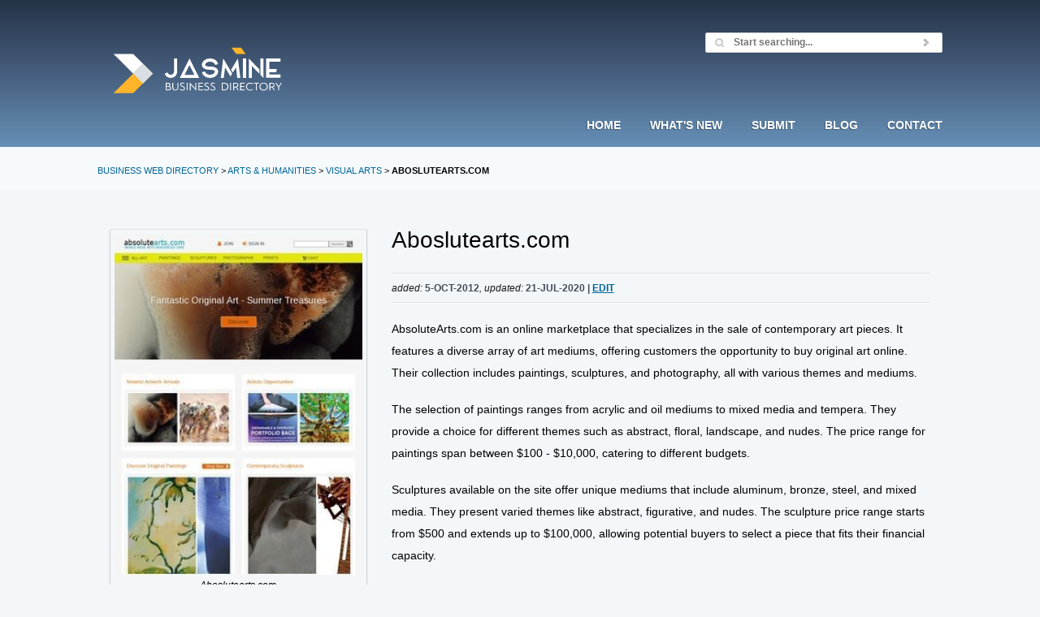

--- FILE ---
content_type: text/html; charset=UTF-8
request_url: https://www.jasminedirectory.com/art/visual-arts/detail,1797274343,aboslutearts-com.html
body_size: 5709
content:
<!DOCTYPE html>
<html lang="en-US">
<!-- InstanceBegin template="/Templates/page.dwt" codeOutsideHTMLIsLocked="false" -->
<head>
	<meta charset="UTF-8" />
	<meta name="viewport" content="width=device-width, initial-scale=1.0" />
	<!-- InstanceBeginEditable name="head" -->
	<title>Visual Arts: Aboslutearts.com Review</title>
	<meta name="description" content="Provides tools for artists, buyers, and collectors in the art community." />
<link rel="canonical" href="https://www.jasminedirectory.com/art/visual-arts/detail,1797274343,aboslutearts-com.html" />
<meta name="robots" content="index, follow" />
<meta name="creator" content="Jasmine Directory" />
<!-- InstanceEndEditable -->
<meta name="language" content="en" />
<base href="https://www.jasminedirectory.com/" />
<style>
@-ms-viewport{width:device-width}.visible-xs,.visible-sm,.visible-md,.visible-lg{display:none!important}@media (max-width:767px){.visible-xs{display:block!important}.hidden-xs{display:none!important}}@media (min-width:768px) and (max-width:991px){.visible-sm{display:block!important}.hidden-sm{display:none!important}}@media (min-width:992px) and (max-width:1199px){.visible-md{display:block!important}.hidden-md{display:none!important}}@media (min-width:1200px){.visible-lg{display:block!important}.hidden-lg{display:none!important}}.row{margin-left:-10px;margin-right:-10px}.col,.col-sm-1,.col-sm-2,.col-sm-3,.col-sm-4,.col-sm-5,.col-sm-6,.col-sm-7,.col-sm-8,.col-sm-9,.col-sm-10,.col-sm-11,.col-sm-12,.col-xs-12{position:relative;min-height:1px;padding-left:15px;padding-right:15px}.col,.col-xs-12{float:left}.col-xs-12{width:100%}@media (min-width:768px){.col,.col-sm-1,.col-sm-2,.col-sm-3,.col-sm-4,.col-sm-5,.col-sm-6,.col-sm-7,.col-sm-8,.col-sm-9,.col-sm-10,.col-sm-11,.col-sm-12{float:left}.col-sm-4{width:33.33333333%}.col-sm-6{width:50%}.col-sm-8{width:66.66666667%}.col-sm-pull-8{right:66.66666667%}.col-sm-push-4{left:33.33333333%}}.clearfixb:after,.row:after{clear:both;content:" ";display:table}*,*:before,*:after{-webkit-box-sizing:border-box;-moz-box-sizing:border-box;box-sizing:border-box}@media (min-width:768px){.r-sm-c-xs{text-align:right}}@media (max-width:768px){.hidden-on-phone-tablet{display:none!important}.r-sm-c-xs{text-align:center}}html,body,div,span,h1,h2,p,a,img,small,strong,ul,li,form,label,figure,figcaption,footer,header,nav,article{margin:0;padding:0;border:0;font-size:100%;font:inherit;vertical-align:baseline}article,figure,footer,header,nav{display:block}body{line-height:1}ul{list-style:none}body{color:#000;font-family:Inter,-apple-system,BlinkMacSystemFont,"Segoe UI",Helvetica,Arial,Roboto,Oxygen-Sans,Ubuntu,Cantarell,sans-serif;font-size:.9em;line-height:1.7rem;overflow-x:hidden}h1{color:#000;font-size:28px}h2{color:#000;font-size:24px;line-height:36px;margin-bottom:18px}h2 small{display:block;font-size:11px;font-weight:normal;line-height:12px;margin-bottom:-4px;text-transform:uppercase}p{margin-bottom:18px}a{color:#069;cursor:pointer;text-decoration:none}a:hover{color:#6297cc;text-decoration:underline}a:active{color:#43688c;outline:0}ul{font-weight:normal;margin-bottom:18px;text-transform:none}strong{font-weight:bold}small{color:#000;font-size:12px}figcaption{font-size:12px;font-style:italic;margin-bottom:18px;text-align:center;margin-bottom:4px}form,input{color:#434E59;font-size:12px}#header{color:#fefefe;text-shadow:-1px 1px 0 rgba(0,0,0,.3)}#header a{color:#fefefe}#nav{font-size:14px;font-style:normal;font-weight:bold;line-height:1em;text-transform:uppercase}#footer a{color:#434e59}.post-meta{color:#434e59;font-weight:bold;text-transform:uppercase;font-size:12px}.post-meta a{color:#069;text-decoration:underline;font-weight:bold}.post-meta small{color:#141515;font-size:12px;font-style:italic;font-weight:normal;text-transform:none}html{height:102%}body{height:100%;width:100%;background:#f4f7fa}@media (min-width:1040px){body{min-width:1040px}}body:before{content:"";height:100%;float:left;width:0;margin-top:-32767px}#wrap{min-height:100%}@media (min-width:768px){.inner-wrap{margin:0 auto;padding:0 40px;max-width:960px;overflow:visible}}@media (min-width:1040px){.inner-wrap{margin:0 auto;padding:0 20px;max-width:1080px;overflow:visible}}#header{background-image:linear-gradient(to bottom,#263348,#364862,#465f7e,#56779a,#6690b7);color:#fefefe;-moz-text-shadow:-1px 1px 0 rgba(0,0,0,.3);text-shadow:-1px 1px 0 rgba(0,0,0,.3)}#featured{background:#f7fafc}#featured .inner-wrap{padding-top:23px;padding-bottom:23px;position:relative}.breadcrumb h2{margin:0}#header a:hover{color:#e5f2ff;text-decoration:none}#header a:active{color:#c8d7e5}#footer a:hover{color:#566473}#footer a:active{color:#303840}#main{border-top:1px solid #f2f4f5;padding-bottom:156px}#main .inner-wrap{padding-top:46px;padding-bottom:25px}.ulnomargin ul{margin-left:0!important;margin-right:0!important}@media (max-width:768px){.inner-wrap{padding:46px 30px}#main .inner-wrap{padding-top:26px}.margin-top-mobile{margin-top:10px}}.wiki-post-meta{border-top:1px solid #dcdee0;border-bottom:1px solid #fcfdff;position:relative;margin-bottom:18px}.wiki-post-meta .post-meta{border-top:1px solid #fcfdff;border-bottom:1px solid #dcdee0;display:block;min-height:34px;width:100%;line-height:34px}figure{background-color:#f4f7f9;border:1px solid #d2d4d6;border-top-color:#e1e3e6;border-bottom-color:#c8cacc;display:block;margin-bottom:18px;padding:5px;-moz-border-radius:2px;-webkit-border-radius:2px;border-radius:2px;-moz-box-shadow:0 2px 3px rgba(0,0,0,.08);-webkit-box-shadow:0 2px 3px rgba(0,0,0,.08);box-shadow:0 2px 3px rgba(0,0,0,.08)}figure img{background-color:transparent;border-width:0;margin-bottom:0;padding:0;display:block;-moz-border-radius:0;-webkit-border-radius:0;border-radius:0;-moz-box-shadow:none;-webkit-box-shadow:none;box-shadow:none;width:100%;height:auto}#footer{background:#e6e8eb;border-top:1px solid #f5f7fa;clear:both;margin-top:-158px;position:relative;font-size:95%}#footer:before{background:#e6e8eb;content:'';display:block;height:100%;width:100%;position:absolute;top:0;left:0}#footer .inner-wrap{padding-top:60px;padding-bottom:60px;position:relative}@media (max-width:768px){#footer nav{text-align:center}}#header .inner-wrap{position:relative}@media (min-width:768px){#logo{float:left;margin-bottom:0}#header .inner-wrap{padding-top:40px;padding-bottom:40px}}@media (max-width:768px){#logo{text-align:center;float:none}#header .inner-wrap{padding-top:25px;padding-bottom:0!important}}#logo a{background:transparent url(https://www.jasminedirectory.com/logos/logomain.svg) no-repeat 0 0;display:inline-block;height:77px;width:247px;overflow:hidden;text-indent:-9999em;margin:10px 0}header nav.dropdown{position:static;float:right}#nav{display:block;margin:0}@media (min-width:1040px){header nav.dropdown{right:20px;margin-bottom:-15px!important}}@media (min-width:769px) and (max-width:1039px){header nav.dropdown{right:40px;margin-bottom:-15px}}@media (min-width:769px){header nav.dropdown{position:absolute;bottom:0}.dropdown #nav>li>a{padding-bottom:37px;margin-bottom:-2px}.dropdown #nav li a{display:block;padding-left:18px;padding-right:18px}.dropdown #nav>li{display:block;float:left;margin:0}}@media (max-width:768px){header nav.dropdown{width:100%}#nav{text-align:center}.dropdown #nav li a{display:block;padding:18px}.dropdown #nav>li{display:inline-block}}.dropdown #nav{display:block}.dropdown #nav>li:last-child>a{padding-right:0}.dropdown #nav>li:first-child>a{padding-left:0}header .inner-wrap{overflow:visible}hr{background-color:#dbdee0;border:0;border-bottom:1px solid #fcfdfd;border-top:1px solid #dbdee0;clear:both;display:block;height:0;width:100%;margin:0;margin-bottom:36px;margin-top:36px}.clearfix{_zoom:1}.clearfix:after{content:".";display:block;height:0;clear:both;visibility:hidden}@media (min-width:769px){.login{float:right;position:relative;min-width:160px;display:flex}}@media (max-width:767px){.login{display:none}}@media (min-width:769px){#searchform{width:292px}}#searchform{display:flex;align-items:center;background-color:#fff;border:1px solid #d2d4d6;height:25px;overflow:visible;z-index:100;-moz-border-radius:2px;-webkit-border-radius:2px;border-radius:2px;-moz-box-shadow:0 1px 2px rgba(0,0,0,.07);-webkit-box-shadow:0 1px 2px rgba(0,0,0,.07);box-shadow:0 1px 2px rgba(0,0,0,.07)}#searchform.focus{background-color:#fafdff}#featured #searchform{margin-top:-14px;position:absolute;right:40px;top:50%}#searchform p{float:left;margin:0}#searchform input{background:0;border:0;color:#b9bbbd;display:none;height:25px;-moz-box-shadow:none;-webkit-box-shadow:none;box-shadow:none}#searchform #q{background:transparent url('https://www.jasminedirectory.com/images/light-blue/icons.png') no-repeat 8px -255px;display:block;font-weight:bold;line-height:25px;padding:0 5px 0 34px;flex:1}#searchform #searchsubmit{background:transparent url('https://www.jasminedirectory.com/images/light-blue/icons.png') no-repeat center -24px;cursor:pointer;display:block;height:12px;width:32px;padding:0}input{background-color:#fff;border:0;border:1px solid #d2d4d6;padding:0;-moz-border-radius:2px;-webkit-border-radius:2px;border-radius:2px;-moz-box-shadow:0 1px 2px rgba(0,0,0,.07);-webkit-box-shadow:0 1px 2px rgba(0,0,0,.07);box-shadow:0 1px 2px rgba(0,0,0,.07);display:block;height:35px;line-height:35px;padding:0 14px}input:focus{background-color:#fafdff;outline:0}.label-url{margin-bottom:10px;font-weight:600;background-color:#205925;padding:0 5px;vertical-align:middle;border-radius:3px;color:#fff!important;display:inline-block}.splash-content{display:flex;padding-top:20px;padding-bottom:10px}.splash-content-image{max-width:100%;height:auto;margin:auto}.label-urlsub,.badge-urlsub{background-color:#468847;padding:0 5px;border-radius:3px;color:#fff!important;display:inline-block}.label-new,.badge-new{background-color:#468847;padding:3px 4px 2px;border-radius:3px;color:#fff!important;display:inline-block}.label-imp,.badge-imp{margin-bottom:10px;font-weight:600;background-color:#b94a48;padding:0 5px;vertical-align:middle;border-radius:3px;color:#fff!important;display:inline-block}.label-impsub,.badge-impsub{background-color:#b94a48;padding:3px 4px 2px;border-radius:3px;color:#fff!important;display:inline-block}.label-address,.badge-address{margin-bottom:10px;font-weight:600;background-color:#069;padding:0 5px;vertical-align:middle;border-radius:3px;color:#fff!important;display:inline-block}.label-fax,.badge-fax{margin-bottom:10px;font-weight:600;background-color:#a05300;padding:0 5px;vertical-align:middle;border-radius:3px;color:#fff!important;display:inline-block}
</style>
<link rel="icon" type="image/x-icon" href="/favicon.ico">
<link rel="apple-touch-icon" sizes="180x180" href="/apple-touch-icon.png">
<link rel="icon" type="image/png" sizes="32x32" href="/favicon-32x32.png">
<link rel="icon" type="image/png" sizes="16x16" href="/favicon-16x16.png">
<link rel="manifest" href="/site.webmanifest">
	<meta name="MSSmartTagsPreventParsing" content="TRUE" />
	<!-- Include some Javascript -->
	<script defer src="https://www.jasminedirectory.com/extensions/google_maps/googlemaps.js"></script>
	<!-- bootstrap grid only for responsive columns -->
</head>
<body onload="typeof address !== 'undefined' ? showAddress(address) : null">
	<div id="wrap">
		<header id="header">
			<div class="inner-wrap clearfix">
				<h1 id="logo">
					<a href="https://www.jasminedirectory.com/" rel="home">Jasmine Directory</a>
				</h1>
				<nav class="dropdown">
					<ul id="nav" class="clearfix">
						<li class="hidden-on-phone-tablet"><a href="https://www.jasminedirectory.com/" rel="home">Home</a></li>
											<li><a href="https://www.jasminedirectory.com/new,0.html">What's New</a></li>
						<li><a rel="nofollow" href="index.php?a=656352580">Submit</a></li>
						<li><a href="https://www.jasminedirectory.com/blog/">Blog</a></li>
						<li class="hidden-on-phone-tablet"><a href="https://www.jasminedirectory.com/contact.html">Contact</a></li>
					</ul>
					<!-- end #nav -->
				</nav>
				<div class="login">
					<!-- Searchform -->
					<form id="searchform" action="https://www.jasminedirectory.com/index.php" method="get" class="clearfix">
						<input type="text" value="" name="q" id="q" placeholder="Start searching..." autocomplete="off" />
						<input type="submit" name="ds" id="searchsubmit" value="Search" />
					</form>
				</div>
				<!-- end searchform -->
			</div>
			<!-- end .inner-wrap -->
		</header>
		<!-- end header -->
		<div id="featured">
			<div class="inner-wrap">
				<div class="breadcrumb">
					<h2><small><a href="https://www.jasminedirectory.com">Business Web Directory</a> > <a href="art/">Arts &amp; Humanities</a> > <a href="art/visual-arts/">Visual Arts</a> > <strong>Aboslutearts.com</strong></small></h2>
				</div>
			</div>
			<!-- end .inner-wrap -->
		</div>
		<!-- end #featured -->
		<!-- BUN -->
		<div id="main" class="wiki">
			<div class="inner-wrap clearfix">
				<div class="col-sm-8 col-sm-push-4">
					<article class="post post-wiki clearfix">
						<h1>Aboslutearts.com</h1><br>
						<div class="wiki-post-meta">
							<span class="post-meta">
								<small>added:</small> 5-Oct-2012<small>, updated:</small> 21-Jul-2020 | <a href="index.php?e=1797274343" rel="nofollow">Edit</a><span class="hidden-xs"></span>
							</span>
						</div>
						<div class="post-content">
							<div itemscope itemtype="http://data-vocabulary.org/LocalBusiness">
								<p><p>AbsoluteArts.com is an online marketplace that specializes in the sale of contemporary art pieces. It features a diverse array of art mediums, offering customers the opportunity to buy original art online. Their collection includes paintings, sculptures, and photography, all with various themes and mediums.</p><p>The selection of paintings ranges from acrylic and oil mediums to mixed media and tempera. They provide a choice for different themes such as abstract, floral, landscape, and nudes. The price range for paintings span between $100 - $10,000, catering to different budgets.</p><p>Sculptures available on the site offer unique mediums that include aluminum, bronze, steel, and mixed media. They present varied themes like abstract, figurative, and nudes. The sculpture price range starts from $500 and extends up to $100,000, allowing potential buyers to select a piece that fits their financial capacity.</p><p>The selection of photography for sale includes black and white, Cibachrome, color, and mixed media options. Abstract, landscape, nudes, and floral are some of the themes explored through these photographs. With a pricing range that also runs between $500 and $100,000, there's a photo to fit any budget.</p><p>In addition to paintings, sculptures, and photography, AbsoluteArts.com also offers art prints. Customers can choose from different media such as etchings, intaglios, lithographs, serigraphs, linoleum cuts, monoprints, and woodcuts.</p><p>AbsoluteArts.com provides potential art buyers with a user-friendly platform to discover and buy original art pieces from emerging artists. The wide range of artworks, themes, mediums, and price categories meets diverse tastes and budgets, making it a solid destination for art enthusiasts and collectors seeking original contemporary art pieces.</p></p>

								

								<div class="row ulnomargin">
									<div class="col-sm-6">
									<hr>
										<span class="label-url label-section">URL</span>
										<br />
										<ul><li>
										<a itemprop="url" href="https://www.absolutearts.com/" rel="nofollow">https://www.absolutearts.com/</a>
										</li></ul>
										<br><br>
									</div>
									<!-- end .column -->
									
								</div>
								<!-- end .column-container -->
								<div class="row">
									 
								</div><hr>
								<!-- end .column-container -->
								<!-- end microdata -->
							</div>
							<!-- end .content -->
						</div>
						<!-- end .post-content -->
						<script type="application/ld+json">
{
	"@context": "https://schema.org",
	"@type": "BreadcrumbList",
	"itemListElement": [
{
	"@type": "ListItem",
	"Position": 1,
	"name": "Business Web Directory",
	"item": "https://www.jasminedirectory.com"
},
{
	"@type": "ListItem",
	"Position": 2,
	"name": "Visual Arts",
	"item": "https://www.jasminedirectory.com/art/visual-arts/"
},
{
	"@type": "ListItem",
	"Position": 3,
	"name": "Arts &amp; Humanities",
	"item": "https://www.jasminedirectory.com/art/"
},
{
	"@type": "ListItem",
	"Position": 4,
	"name": "Aboslutearts.com",
	"item": "https://www.jasminedirectory.com/art/visual-arts/detail,1797274343,aboslutearts-com.html"
}
	]
}
</script>
					</article>
					<!-- end .post -->
				</div>
				<!-- end .content -->
				<div class="col-sm-4 col-sm-pull-8 margin-top-mobile">
				<figure>
							<img decoding="async" fetchpriority="high" src="/thumbs/1797274343/aboslutearts_com.webp" title="https://www.absolutearts.com/" alt="Aboslutearts.com" width="100%" height="auto" />
								<figcaption>Aboslutearts.com</figcaption>
							</figure>
					<!-- Google Map Display -->
					
					<!-- End Google Map Display -->
				</div>
				<!-- end .sidebar -->
			</div>
			<!-- end .inner-wrap -->
		</div>
		<!-- end #main -->
	<!-- end #wrap -->
	</div>
<!-- begin footer -->
<footer id="footer">
		<div class="inner-wrap clearfix">
			<nav class="col-xs-12 col-sm-4">		
				<strong><a href="https://www.jasminedirectory.com/" title="BUSINESS WEB DIRECTORY">HOME</a>&nbsp;&nbsp;&middot;&nbsp;&nbsp; <a href="https://www.jasminedirectory.com/guidelines.html">PRIVACY POLICY</a></strong><br><br>
<p>support@jasminedirectory.com<br>
712-560-8221 (9AM-8PM EST)</p>
2009-2026 - JASMINE DIRECTORY </nav>
			<nav class="col-xs-12 col-sm-4">
			  <strong><a href="https://www.jasminedirectory.com/guidelines.html">TERMS OF USE</a></strong><br><br>
<p>Jasmine Directory is owned by<br> Jasmine Media, LLC.</p>
<strong> D-U-N-S</strong>: 10-276-4189<br><br>
			</nav>
				<nav class="col-xs-12 col-sm-4">
							<div class="splash-content">
<div class="splash-col splash-col-img">
<picture>
<source class="splash-content-image" srcset="https://www.jasminedirectory.com/assets/ppcc.webp" type="image/webp" width="300" height="109" alt="ppcc" loading="lazy" decoding="async">
<source class="splash-content-image" srcset="https://www.jasminedirectory.com/assets/ppcc.png" type="image/jpeg" width="300" height="109" alt="ppcc" loading="lazy" decoding="async"> 
<img class="splash-content-image" src="https://www.jasminedirectory.com/assets/ppcc.png" alt="ppcc" width="300" height="109" loading="lazy" decoding="async">
</picture>
		  </div>
		</div>
		  </nav>
<!-- Set margin-top on logo to negative half of image height (to center it vertically) in CSS (.footer-logo) -->
</div>
</footer>
<!-- end footer -->
<!-- Google Maps API Key -->
<script async src="https://maps.googleapis.com/maps/api/js?key=AIzaSyDafQLXhOvKAtAXu_k_LXOj8bN10kCy5wo&libraries=marker&callback=Function.prototype&loading=async">
</script>
<!-- End of Google Maps API Key -->
<script defer src="https://static.cloudflareinsights.com/beacon.min.js/vcd15cbe7772f49c399c6a5babf22c1241717689176015" integrity="sha512-ZpsOmlRQV6y907TI0dKBHq9Md29nnaEIPlkf84rnaERnq6zvWvPUqr2ft8M1aS28oN72PdrCzSjY4U6VaAw1EQ==" data-cf-beacon='{"version":"2024.11.0","token":"74189a3e5b684ea29af29979a4b68de7","r":1,"server_timing":{"name":{"cfCacheStatus":true,"cfEdge":true,"cfExtPri":true,"cfL4":true,"cfOrigin":true,"cfSpeedBrain":true},"location_startswith":null}}' crossorigin="anonymous"></script>
</body>
</html>

--- FILE ---
content_type: image/svg+xml
request_url: https://www.jasminedirectory.com/logos/logomain.svg
body_size: 1358
content:
<?xml version="1.0" encoding="utf-8"?>
<!-- Generator: Adobe Illustrator 27.8.1, SVG Export Plug-In . SVG Version: 6.00 Build 0)  -->
<svg version="1.2" baseProfile="tiny" id="Layer_1" xmlns="http://www.w3.org/2000/svg" xmlns:xlink="http://www.w3.org/1999/xlink"
	 x="0px" y="0px" viewBox="0 0 257 77" overflow="visible" xml:space="preserve">
<polygon fill-rule="evenodd" fill="#FFB42A" points="45.7,42.3 58.3,54.9 45.7,67.5 20.5,67.5 33.1,54.9 45.7,42.3 58.3,29.7 
	70.9,42.3 58.3,54.9 "/>
<polygon fill-rule="evenodd" fill="#FFFFFF" points="45.7,42.3 58.3,29.7 45.7,17.1 20.5,17.1 33.1,29.7 "/>
<rect x="49.4" y="33.4" transform="matrix(0.7071 -0.7071 0.7071 0.7071 -12.8087 53.6172)" fill-rule="evenodd" fill="#DADFE3" width="17.8" height="17.8"/>
<polygon fill-rule="evenodd" fill="#FFB42A" points="177.7,17.2 189.9,17.2 183.9,9.2 171.7,9.2 "/>
<g>
	<path fill="#FFFFFF" d="M102,22.9v16.7c0,4.4-3.2,8.2-8.2,8.2c-3.8,0-6.6-2.2-7.7-5.2l3.4-1.9c0.6,2.1,2.8,3.2,4.2,3.2
		c2,0,4.3-1.6,4.3-4.4V22.9H102z"/>
	<path fill="#FFFFFF" d="M130.3,47.8h-24.9l12.5-24.9L130.3,47.8z M111.5,44h12.6l-6.3-12.6L111.5,44z"/>
	<path fill="#FFFFFF" d="M154.5,39.5c0,3.5-3.2,8.3-10.4,8.3c-6.6,0-9.8-4.1-10.3-7.4l4.1-0.8c0.1,1,1.2,4.1,6.2,4.1
		c5.1,0,6.2-3.3,6.2-4.2c0-1-1.9-2.1-6.2-2.1c-9.6,0-10.4-4.8-10.4-6.2c0-3.4,3.2-8.3,10.4-8.3c6.6,0,9.8,4.1,10.3,7.4l-4.1,0.8
		c-0.1-1-1.2-4-6.2-4c-5.1,0-6.2,3.3-6.2,4.1c0,0.9,1.6,2.1,6.2,2.1c3.3,0,5.8,0.5,7.5,1.6C153.4,36,154.5,37.6,154.5,39.5z"/>
	<path fill="#FFFFFF" d="M157.9,47.8l3.1-24.9l7.5,12.6l4,6.8l-2.2,3.7l-3.3-5.4l-3.6-6.2l-1.7,13.5H157.9z M171.1,37.3l8.7-14.4
		l3.1,24.9H179l-1.6-13.5l-3.8,6.2l-0.3,0.5L171.1,37.3z"/>
	<path fill="#FFFFFF" d="M186.2,22.9h4.2v24.9h-4.2V22.9z"/>
	<path fill="#FFFFFF" d="M207.4,42.7l-9.8-10.2v15.3h-3.8V22.9L207.4,37V42.7z M212.4,22.9v24.9l-3.8-3.9v-5.7V22.9H212.4z"/>
	<path fill="#FFFFFF" d="M234.5,27.1H220v9.2h9.7l-0.8,4.2H220v3h14.5v4.2h-18.7v-4.2v-3v-4.2v-9.2V25v-2.1h18.7V27.1z"/>
</g>
<g>
	<path fill="#FFFFFF" d="M87.5,63.8v-9.7h3.1c0.8,0,1.4,0.2,2,0.7c0.5,0.5,0.8,1.1,0.8,1.8c0,0.9-0.5,1.6-1.3,1.9
		c1.3,0.3,2.1,1.2,2.1,2.4c0,0.8-0.3,1.5-0.9,2.1c-0.6,0.5-1.3,0.8-2.2,0.8H87.5z M88.6,58.2h1.9c1,0,1.7-0.7,1.7-1.5
		s-0.7-1.5-1.7-1.5h-1.9V58.2z M88.6,62.8h2.3c1.2,0,2-0.8,2-1.9c0-0.5-0.2-0.9-0.6-1.3c-0.4-0.3-0.9-0.5-1.5-0.5h-2.3V62.8z"/>
	<path fill="#FFFFFF" d="M96,54.1h1.1v6.2c0,1.7,1,2.7,2.7,2.7s2.7-0.9,2.7-2.7v-6.2h1.1v6.3c0,1.1-0.4,2-1.1,2.6
		c-0.7,0.6-1.6,0.9-2.8,0.9c-1.1,0-2.1-0.3-2.8-0.9c-0.7-0.6-1.1-1.5-1.1-2.6V54.1z"/>
	<path fill="#FFFFFF" d="M105.6,61.5c0.9,1,1.9,1.5,3.1,1.5c1.4,0,2.2-0.8,2.2-1.5c0-0.5-0.2-1-0.5-1.3c-0.3-0.3-0.9-0.7-1.8-1.1
		c-0.5-0.2-0.8-0.4-1.1-0.6c-0.3-0.2-0.5-0.3-0.8-0.6c-0.5-0.5-0.8-1-0.8-1.7c0-1.4,1.2-2.4,3.1-2.4c0.8,0,1.5,0.2,2.1,0.7v1.2
		c-0.6-0.6-1.3-0.9-2.1-0.9c-1.2,0-1.9,0.5-1.9,1.4c0,0.4,0.1,0.7,0.4,1c0.3,0.2,0.8,0.6,1.5,0.9c1,0.5,1.5,0.8,2.1,1.3
		c0.6,0.5,0.9,1.2,0.9,2c0,0.7-0.3,1.3-0.9,1.8c-0.6,0.5-1.4,0.8-2.4,0.8c-1.3,0-2.4-0.4-3.2-1.2V61.5z"/>
	<path fill="#FFFFFF" d="M114.3,63.8v-9.7h1.1v9.7H114.3z"/>
	<path fill="#FFFFFF" d="M118.2,63.8v-10l7.2,7.7v-7.3h1.1v10l-7.2-7.7v7.3H118.2z"/>
	<path fill="#FFFFFF" d="M129.3,63.8v-9.7h5.8v1h-4.7v3.1h4.4v1h-4.4v3.6h4.8v1H129.3z"/>
	<path fill="#FFFFFF" d="M136.7,61.5c0.9,1,1.9,1.5,3.1,1.5c1.4,0,2.2-0.8,2.2-1.5c0-0.5-0.2-1-0.5-1.3c-0.3-0.3-0.9-0.7-1.8-1.1
		c-0.5-0.2-0.8-0.4-1.1-0.6c-0.3-0.2-0.5-0.3-0.8-0.6c-0.5-0.5-0.8-1-0.8-1.7c0-1.4,1.2-2.4,3.1-2.4c0.8,0,1.5,0.2,2.1,0.7v1.2
		c-0.6-0.6-1.3-0.9-2.1-0.9c-1.2,0-1.9,0.5-1.9,1.4c0,0.4,0.1,0.7,0.4,1c0.3,0.2,0.8,0.6,1.5,0.9c1,0.5,1.5,0.8,2.1,1.3
		c0.6,0.5,0.9,1.2,0.9,2c0,0.7-0.3,1.3-0.9,1.8c-0.6,0.5-1.4,0.8-2.4,0.8c-1.3,0-2.4-0.4-3.2-1.2V61.5z"/>
	<path fill="#FFFFFF" d="M144.6,61.5c0.9,1,1.9,1.5,3.1,1.5c1.4,0,2.2-0.8,2.2-1.5c0-0.5-0.2-1-0.5-1.3c-0.3-0.3-0.9-0.7-1.8-1.1
		c-0.5-0.2-0.8-0.4-1.1-0.6c-0.3-0.2-0.5-0.3-0.8-0.6c-0.5-0.5-0.8-1-0.8-1.7c0-1.4,1.2-2.4,3.1-2.4c0.8,0,1.5,0.2,2.1,0.7v1.2
		c-0.6-0.6-1.3-0.9-2.1-0.9c-1.2,0-1.9,0.5-1.9,1.4c0,0.4,0.1,0.7,0.4,1c0.3,0.2,0.8,0.6,1.5,0.9c1,0.5,1.5,0.8,2.1,1.3
		c0.6,0.5,0.9,1.2,0.9,2c0,0.7-0.3,1.3-0.9,1.8c-0.6,0.5-1.4,0.8-2.4,0.8c-1.3,0-2.4-0.4-3.2-1.2V61.5z"/>
	<path fill="#FFFFFF" d="M159.1,63.8v-9.7h3.3c1.6,0,2.9,0.4,3.9,1.3c1,0.9,1.4,2.1,1.4,3.5s-0.5,2.6-1.4,3.5
		c-0.9,0.9-2.2,1.3-3.9,1.3H159.1z M160.2,62.8h2.1c2.8,0,4.2-1.5,4.2-3.8c0-2.4-1.5-3.9-4.2-3.9h-2.1V62.8z"/>
	<path fill="#FFFFFF" d="M169.8,63.8v-9.7h1.1v9.7H169.8z"/>
	<path fill="#FFFFFF" d="M173.8,63.8v-9.7h3.5c0.9,0,1.6,0.3,2.2,0.8c0.6,0.5,0.9,1.2,0.9,2.1c0,1.3-0.8,2.3-2,2.8l2.5,4h-1.3
		l-2.3-3.8h0h-2.3v3.8H173.8z M174.9,59h2.2c0.6,0,1.1-0.2,1.5-0.6c0.4-0.4,0.6-0.8,0.6-1.4c0-1.1-0.8-1.9-2-1.9h-2.3V59z"/>
	<path fill="#FFFFFF" d="M182.7,63.8v-9.7h5.8v1h-4.7v3.1h4.4v1h-4.4v3.6h4.8v1H182.7z"/>
	<path fill="#FFFFFF" d="M198.7,55v1.3c-0.9-0.8-1.9-1.3-3.2-1.3c-1.2,0-2.2,0.4-3,1.2c-0.8,0.8-1.2,1.7-1.2,2.9s0.4,2.1,1.2,2.9
		s1.8,1.1,3,1.1c1.3,0,2.4-0.4,3.2-1.3V63c-0.9,0.7-1.9,1-3.2,1c-1.5,0-2.8-0.5-3.8-1.4c-1-1-1.5-2.2-1.5-3.6s0.5-2.6,1.5-3.6
		c1-1,2.3-1.4,3.8-1.4C196.8,53.9,197.9,54.3,198.7,55z"/>
	<path fill="#FFFFFF" d="M202.8,63.8v-8.7H200v-1h6.8v1H204v8.7H202.8z"/>
	<path fill="#FFFFFF" d="M207.4,59c0-1.4,0.5-2.6,1.5-3.6c1-1,2.3-1.4,3.8-1.4c1.5,0,2.8,0.5,3.8,1.4c1,1,1.6,2.2,1.6,3.6
		s-0.5,2.6-1.6,3.6c-1,1-2.3,1.4-3.8,1.4c-1.5,0-2.8-0.5-3.8-1.4C207.9,61.6,207.4,60.4,207.4,59z M208.5,59c0,1.2,0.4,2.1,1.2,2.9
		c0.8,0.8,1.8,1.1,3,1.1c1.2,0,2.2-0.4,3-1.1c0.8-0.8,1.2-1.7,1.2-2.9s-0.4-2.1-1.2-2.9c-0.8-0.8-1.8-1.2-3-1.2
		c-1.2,0-2.2,0.4-3,1.2C208.9,56.8,208.5,57.8,208.5,59z"/>
	<path fill="#FFFFFF" d="M220.1,63.8v-9.7h3.5c0.9,0,1.6,0.3,2.2,0.8c0.6,0.5,0.9,1.2,0.9,2.1c0,1.3-0.8,2.3-2,2.8l2.5,4h-1.3
		l-2.3-3.8h0h-2.3v3.8H220.1z M221.3,59h2.2c0.6,0,1.1-0.2,1.5-0.6c0.4-0.4,0.6-0.8,0.6-1.4c0-1.1-0.8-1.9-2-1.9h-2.3V59z"/>
	<path fill="#FFFFFF" d="M231.4,63.8v-4l-3.6-5.7h1.3l2.9,4.6l2.9-4.6h1.2l-3.6,5.7v4H231.4z"/>
</g>
<g>
</g>
<g>
</g>
<g>
</g>
<g>
</g>
<g>
</g>
<g>
</g>
<g>
</g>
<g>
</g>
<g>
</g>
<g>
</g>
<g>
</g>
<g>
</g>
<g>
</g>
<g>
</g>
<g>
</g>
</svg>
